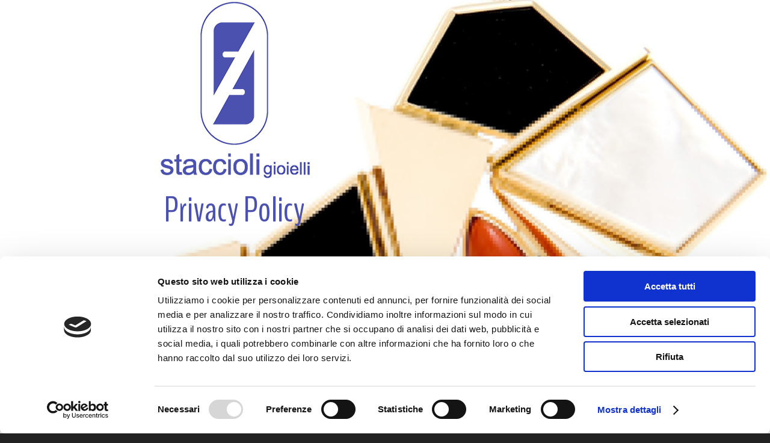

--- FILE ---
content_type: text/html
request_url: https://www.staccioligioielli.it/privacy-policy.html
body_size: 5929
content:
<!DOCTYPE html>
<html lang="en">
<head>
  <script id="Cookiebot" src="https://consent.cookiebot.com/uc.js" data-cbid="ce27bb6a-f46c-454d-aa38-59f607cfeac1" data-blockingmode="auto" type="text/javascript"></script>
  <title>Privacy Policy - Gioielleria Staccioli Senigallia - Gioielli d'arte contemporanea</title>
  <meta charset="utf-8">
  <meta name="format-detection" content="telephone=no"/>
  <meta name="keywords" content="Gioielleria Senigallia, Gioielleria Staccioli, Staccioli Gioielli, Franco Staccioli, Artigianato Orafo Senigallia, Orafo Artigiano Senigallia,  Arte orafa Contemporanea, Negozio di Gioielleria, Gioielliere senigallia"/>
  <meta name="description" content="Produzione e vendita di gioielli d'arte contemporanea Gioielleria Staccioli Gioielli crea su misura il gioiello a Senigallia, Anelli, Spille, Orecchini e Collane"/>
	<meta name="expires" content="never" />
  <meta name="language" content="it" />
  <meta name="charset" content="ISO-8859-1" />
  <meta name="distribution" content="Globale" />
  <meta name="revisit-after" content="31 Giorni" />
  <meta name="email" content="confermemotori@lanetservice.it" />
  <meta name="author" content="Lanetservice srls Senigallia - Web Agency & Media Network - https://www.lanetservice.it" />
  <meta name="publisher" content="Staccioli Gioielli" />
  <meta name="copyright" content="Copyright © 2022" />
  <link rel="icon" href="images/favicon.ico" type="image/x-icon">
  <link rel="stylesheet" href="css/grid.css?v=20220302">
  <link rel="stylesheet" href="css/style.css?v=20220529">
  <link rel="stylesheet" href="css/owl-carousel.css?v=20220525">
  <link rel="stylesheet" href="css/google-map.css">
  <script src="js/jquery.js"></script>
  <script src="js/jquery-migrate-1.2.1.js"></script>

  <!--[if lt IE 9]>
  <html class="lt-ie9">
  <div style=' clear: both; text-align:center; position: relative;'>
    <a href="https://microsoftedgewelcome.microsoft.com/">
      <img src="images/ie8-panel/warning_bar_0000_us.jpg" border="0" height="42" width="820"
           alt="Stai utilizzando una vecchia versione di Internet Explorer. Aggiornalo per visualizzare questo sito al meglio"/>
    </a>
  </div>
  <script src="js/html5shiv.js"></script>
  <![endif]-->

  <script src='js/device.min.js'></script>
  <!-- Global site tag (gtag.js) - Google Analytics -->
  <script async src="https://www.googletagmanager.com/gtag/js?id=G-LYM836GK1R"></script>
  <script>
    window.dataLayer = window.dataLayer || [];
    function gtag(){dataLayer.push(arguments);}
    gtag('js', new Date());

    gtag('config', 'G-LYM836GK1R');
  </script>
</head>

<body>
<div class="page">
  <!--========================================================
                            HEADER
  =========================================================-->
  <header>
    <section class="parallax header-border" data-url="images/staccioli-gioielli-parallax-1.jpg" data-mobile="true" data-speed=".3">
      <div class="container">
        <div class="cnt well-8">
          <div class="brand">
            <h1 class="brand_name">
              <a href="./"><img src="images/staccioli-logo-homepage.png" alt="Staccioli gioielli"></a>
            </h1>
            <p class="brand_slogan">
              Privacy Policy
            </p>
          </div>
        </div>
      </div>
    </section>
  </header>
  <!--========================================================
                            CONTENT
  =========================================================-->
  <main>
    <section class="well-2">
      <div class="container">
        <div class="row">
          <div class="grid_12">
            <div class="cnt2">
              <h2>INFORMAZIONI SUL TRATTAMENTO DEI DATI PERSONALI AI SENSI DELL'ARTICOLO 13 DEL REGOLAMENTO (UE) 2016/679</h2>
              <p>
              Soggetti interessati: utenti che consultano il sito web <a href="https://www.staccioligioielli.it" target="_blank">https://www.staccioligioielli.it</a>  di: Lab. Orafo Staccioli Franco
              </p>
              <h2>PERCHÉ QUESTE INFORMAZIONI</h2>
              <p>
              Ai sensi del Regolamento (UE) 2016/679 (di seguito "Regolamento", o "GDPR"), questa pagina descrive le modalità di trattamento dei dati personali degli utenti che consultano il sito internet di Lab. Orafo Staccioli Franco, accessibili per via telematica al seguente indirizzo: <a href="https://www.staccioligioielli.it" target="_blank">https://www.staccioligioielli.it</a><br/>
              Le presenti informazioni non riguardano altri siti, pagine o servizi online raggiungibili tramite link ipertestuali eventualmente pubblicati in questo sito, ma riferiti a risorse esterne al dominio <a href="https://www.staccioligioielli.it" target="_blank">https://www.staccioligioielli.it</a><br/>
              </p>
              <h2>TITOLARE DEL TRATTAMENTO</h2>
              <p>
              A seguito della consultazione del sito possono essere trattati dati relativi a persone fisiche identificate o identificabili.<br/><br/>
              TITOLARE DEL TRATTAMENTO: Lab. Orafo Staccioli Franco<br/>
              via Cesare Battisti, 45 60019 Senigallia (AN) P.I. 00226709426<br/>
              DATI DI CONTATTO: +3907163332   Email: info@staccioligioielli.it
              </p>
              <h2>TIPI DI DATI TRATTATI, FINALITÀ DEL TRATTAMENTO E BASE GIURIDICA</h2>
              <p>
              1) Dati di navigazione Base giuridica: "trattamenti dati necessari alla navigazione del sito internet" – obbligo di contratto – art. 6 par. 1 lettera b) GDPR<br/>
              I sistemi informatici e le procedure software preposte al funzionamento di questo sito acquisiscono, nel corso del loro normale esercizio, alcuni dati personali la cui trasmissione è implicita nell'uso dei protocolli di comunicazione di Internet.<br/>
              In questa categoria di dati rientrano gli indirizzi IP o i nomi a dominio dei computer e dei terminali utilizzati dagli utenti, gli indirizzi in notazione URI/URL (Uniform Resource Identifier/Locator) delle risorse richieste, l'orario della richiesta, il metodo utilizzato nel sottoporre la richiesta al server, la dimensione del file ottenuto
              in risposta, il codice numerico indicante lo stato della risposta data dal server (buon fine, errore, ecc.) ed altri parametri relativi al sistema operativo e all'ambiente informatico dell'utente.<br/><br/>

              Tali dati, necessari per navigare nel Sito e per fruire delle informazioni in esso contenute, vengono anche trattati dal titolare allo scopo di:<br/>
              - ottenere informazioni statistiche aggregate ed anonime in merito all'utilizzo del Sito (pagine più visitate, numero di visitatori per fascia oraria o giornaliera, aree geografiche di provenienza dei visitatori, ecc.);<br/>
              - controllare la corretta fruibilità dei contenuti offerti dal Sito;<br/>
              - prevenire o contrastare ogni possibile illecito informatico, l'utilizzo fraudolento delle funzionalità disponibili sul sito, anche al fine della ricostruzione degli incidenti di sicurezza e loro tracciabilità.<br/><br/>
              Durata della conservazione:<br/>
              I dati di navigazione nel rispetto dei principi di liceità, limitazione delle finalità, minimizzazione dei dati, ai sensi dell'art. 5 del GDPR, saranno conservati per un arco di tempo non superiore al conseguimento delle finalità tecniche descritte precedentemente per le quali sono raccolti e trattati, salve eventuali necessità di accertamento di reati da parte dell'Autorità giudiziaria.<br/>
              2) Dati comunicati dall'utente<br/>
              Base giuridica: "trattamenti dati necessari a rispondere alle domande degli utenti" – obbligo di contratto – art. 6 par. 1 lettera b) GDPR L'invio facoltativo, esplicito e volontario di messaggi agli indirizzi di contatto di Lab. Orafo Staccioli Franco, i messaggi privati inviati dagli utenti ai profili/pagine istituzionali e sui social media (laddove questa possibilità sia prevista), nonché la compilazione e l'inoltro dei moduli presenti sui siti di Lab. Orafo Staccioli Franco, comportano l'acquisizione dei dati di contatto del mittente, necessari a rispondere, nonché di tutti i dati personali inclusi nelle medesime comunicazioni. Specifiche informative sono pubblicate nelle pagine del sito predisposte per l'erogazione di determinati servizi, ove necessario viene raccolto il consenso dell'utente informando di volta in volta sulle finalità e sulla facoltatività del conferimento.<br/>
              Durata della conservazione:<br/>
              I dati comunicati dall'utente sono conservati per il tempo necessario a gestire le singole richieste, l'eventuale successiva conservazione per finalità statistiche prevede l'anonimizzazione di tali dati (salve eventuali necessità di accertamento di reati da parte dell'Autorità giudiziaria).<br/>
              3) Cookie e altri sistemi di tracciamento<br/>
              Viene fatto uso di:<br/>
              a) cookie tecnici necessari per la navigazione degli utenti, agevolano la corretta navigazione del sito e la fruibilità dei contenuti da parte dell'utente. Base giuridica: "contratto in quanto funzionali e necessari".<br/>
              b) cookie analitici utilizzati per elaborare analisi statistiche aggregate sull'uso e sull'interazione con il sito da parte dell'utente. Previo consenso dell'utente. Base giuridica: "consenso".<br/>
              c) I cookie di profilazione consentono di raccogliere informazioni circa le preferenze manifestate dall'utente nell'ambito della navigazione ed elaborare resoconti destinati ad essere utilizzati per campagne pubblicitarie e di marketing mirate. Base giuridica: "consenso".<br/>
              Le informazioni sul trattamento dei dati, la finalità, la durata e la gestione completa dei cookie, compreso il loro consenso e la revoca, sono disponibili nel documento “Gestione cookie” presente anche nel piè di pagina.<br/>
              4) Social Media Policy:<br/>
              Informazioni circa il trattamento dei dati personali effettuati attraverso le piattaforme di Social Media utilizzate<br/>
              Per le informazioni sui trattamenti di dati personali effettuati dai gestori delle piattaforme di Social Media si rimanda alle informazioni da questi rese attraverso le rispettive privacy policy. Il Titolare del trattamento tratta i dati personali conferiti dagli utenti attraverso le pagine delle piattaforme di Social Media dedicate, nell'ambito delle sue finalità di promozione e pubblicizzazione aziendale, per gestire le interazioni con gli utenti stessi (commenti, post pubblici, messaggi, condivisioni, etc.) nel rispetto della normativa vigente in materia di protezione dei dati personali e della presente informativa; ove necessario viene raccolto il consenso dell'utente informando di volta in volta sulle finalità e sulla facoltatività del conferimento.<br/>
              I dati personali o "sensibili" inseriti in commenti o post pubblici all'interno dei canali sui social media potranno essere rimossi.<br/><br/>
              Le piattaforme utilizzate sono: <br/>
              •	Facebook  <br/>
              •	Instagram<br/>
              •	LinkedIn<br/>
              •	Twitter<br/>
              </p>

              <h2>DESTINATARI DEI DATI</h2>
              <p>
              Sono destinatari dei dati raccolti a seguito della consultazione di alcuni dei servizi sopra elencati alcuni soggetti designati dal Titolare ai sensi dell'articolo 28 del Regolamento, quali responsabili del trattamento, ed altri ulteriori fornitori di servizi nell'ambito delle web-agency, comunicazione digitale, assistenza sistemistica, ed eventuali altri fornitori di servizi digitali per i quali è possibile richiedere l'elenco completo scrivendo a info@staccioligioielli.it<br/>
              Alcuni dati ed informazioni potranno essere trasmessi od acquisiti da parte di soggetti identificati in qualità di titolari autonomi, tali dati sono relativi ai cookie che solitamente sono anonimizzati prima dell'invio, per finalità statistica. Qualora sia previsto il trasferimento in Paesi Extra Ue saranno indicate le misure di garanzia intraprese, descritte nel paragrafo 6 del presente documento.<br/>
              I dati personali raccolti sono altresì trattati dal personale di Lab. Orafo Staccioli Franco, che agisce sulla base di specifiche istruzioni fornite in ordine a finalità e modalità del trattamento medesimo.
              </p>

              <h2>SICUREZZA DEL TRATTAMENTO</h2>
              <p>
              I dati personali trasmessi e conservati per il tempo necessario alle finalità dichiarate sono protetti da specifiche misure di sicurezza tecniche organizzative in riferimento all'art. 32 del Regolamento, in grado di garantire su base permanente la riservatezza, l'integrità, la disponibilità, nonchè la capacità di ripristinare tempestivamente la disponibilità e l'accesso dei dati personali in caso di incidente fisico o tecnico, anche a fronte dei rischi di distruzione, perdita, modifica, divulgazione non autorizzata o dall'accesso, in modo accidentale o illecito, a dati personali trasmessi, conservati o comunque trattati.
              </p>

              <h2>TRASFERIMENTO DI DATI PERSONALI IN PAESI EXTRA UE</h2>
              <p>
              Il titolare non trasferisce dati personali in Paesi Extra UE. Qualora ve ne sia la necessità saranno previamente informati gli interessati, e verranno adottate misure di garanzia per il trasferimento nei confronti dei destinatari, che a seconda delle casistiche potranno essere: verifica dell'esistenza di decisioni di adeguatezza per il Paese destinatario da parte della Commissione, sottoscrizione di clausole contrattuali standard, verifica dell'adozione di eventuali misure supplementari in recepimento della raccomandazione 01/2020 EDPB. In deroga a tali garanzie, per i trattamenti dati (in rif. dell'art. 49 del GDPR), ove applicabile si verifica l'esistenza di un contratto o misure precontrattuali a favore del soggetto interessato od il consenso al trasferimento.
              </p>

              <h2>DIRITTI DEGLI INTERESSATI</h2>
              <p>
              Gli interessati hanno il diritto di ottenere da Lab. Orafo Staccioli Franco, nei casi previsti, l'accesso ai propri dati personali, la rettifica, la cancellazione degli stessi, la limitazione del trattamento che
              li riguarda, la portabilità, o di opporsi al trattamento e di revocare il consenso (ove utilizzato come base giuridica) in riferimento agli artt. da 15 a 22 del Regolamento).<br/>
              La richiesta è presentata attraverso i dati di contatto di Lab. Orafo Staccioli Franco, Con sede in via Cesare Battisti, 45 60019 Senigallia (AN) P.I. 00226709426

              Per l'esercizio dei diritti è possibile altresì utilizzare il modello predisposto <a href="https://www.garanteprivacy.it/web/guest/home/docweb/-/docweb-display/docweb/9038275" target="_blank">è disponibile sul sito internet dell'Autorità Garante per la protezione dei dati a questo link</a>
              </p>

              <h2>DIRITTO DI RECLAMO</h2>
              <p>
              Gli interessati che ritengono che il trattamento dei dati personali a loro riferiti effettuato attraverso questo sito avvenga in violazione di quanto previsto dal Regolamento hanno il diritto di proporre reclamo al Garante, come previsto dall'art. 77 del Regolamento stesso, o di adire le opportune sedi giudiziarie (art. 79 del Regolamento). Il modello per proporre reclamo <a href="https://www.garanteprivacy.it/home/docweb/-/docweb-display/docweb/4535524" target="_blank">è disponibile sul sito internet dell'Autorità Garante per la protezione dei dati a questo link</a>
              </p>
              <h2>MODIFICHE A QUESTA PRIVACY POLICY</h2>
              <p>
              Il Titolare si riserva il diritto di modificare e aggiornare la seguente Privacy Policy a seguito di qualsiasi nuova disposizione di legge nazionale o Europea sulla protezione dei dati personali.
              </p>
            </div>
          </div>
        </div>
      </div>
    </section>


  </main>

  <!--========================================================
                            FOOTER
  =========================================================-->
  <footer>
    <div class="container">
    <div class="footer well-7">
      <div class="row">
          <div class="grid_3">
            <ul class="soc-list">
              <li><a class="fa fa-envelope" href="mailto:info@staccioligioielli.it"></a></li>
              <li><a class="fa fa-phone" href="tel:+3907163332"></a></li>
              <li><a class="fa fa-map-marker" href="https://goo.gl/maps/3MbMrbo43MYwGiR8A" target="_blank"></a></li>
              <li><a class="fa fa-facebook" href="https://www.facebook.com/staccioligioielli" target="_blank"></a></li>
            </ul>
          </div>
          <div class="grid_4">
            <p>Staccioli gioielli<br/>via Cesare Battisti, 45<br/>60019 Senigallia (AN)<br/>tel: <a href="tel:+3907163332">07163332</a><br/>mail: <a href="mailto:info@staccioligioielli.it">info@staccioligioielli.it</a></p>
          </div>
          <div class="grid_3">
            <div class="copyright">
              Lab. Orafo Staccioli Franco<br/>P.I. 00226709426 - C.F. STCFNC53C27F401N<br/><a href="/privacy-policy.html">Privacy Policy</a> - <a href="/cookie-policy.html">Cookie Policy</a> - <a href="/trasparenza.html">Trasparenza</a><br/><br/>>© 2022 - Hosted by <a href="https://www.lanetservice.it" target="_blank">LANETSERVICE</a><br/>sito ottimizzato a maggio 2022 per le ultime versioni di Chrome, Firefox, Safari, Edge, Opera, Android
              <!-- {%FOOTER_LINK} -->
            </div>
          </div>
        </div>
      </div>
    </div>

    <section class="map">
      <iframe src="https://www.google.com/maps/embed?pb=!1m18!1m12!1m3!1d116.59618290956132!2d13.218929383330279!3d43.712416011299425!2m3!1f0!2f45.007955448969156!3f0!3m2!1i1024!2i768!4f35!3m3!1m2!1s0x0%3A0x6d9e02eb8c7d4d68!2sStaccioli%20Gioielli!5e1!3m2!1sit!2sit!4v1646906275664!5m2!1sit!2sit" width="100%" height="700" style="border:0;" allowfullscreen="" loading="lazy"></iframe>
    </section>

  </footer>
</div>

<script src="js/script.js"></script>
</body>
</html>


--- FILE ---
content_type: text/css
request_url: https://www.staccioligioielli.it/css/style.css?v=20220529
body_size: 3412
content:
@import "animate.css";
@import url(//maxcdn.bootstrapcdn.com/font-awesome/4.3.0/css/font-awesome.min.css);
/*@import url(//fonts.googleapis.com/css?family=Julius+Sans+One);*/
/*@import url(//fonts.googleapis.com/css?family=Mr+Dafoe);*/
@import url(//fonts.googleapis.com/css?family=BenchNine:400,700,300);
/*@import url(//fonts.googleapis.com/css?family=Open+Sans:400,700,300);*/
/*========================================================
                      Main Styles
=========================================================*/
body {
  background: #222222;
  color: #303030;s
  font-weight: normal;
  font-size: 18px;
  line-height: 26px;
  font-family: 'Arial', sans-serif;
  -webkit-text-size-adjust: none;
}
img {
  max-width: 100%;
  height: auto;
}
h1 {
  font-size: 130px;
  line-height: 140px;
}
h2 {
  font-size: 90px;
  line-height: 100px;
}
h3 {
  font-size: 72px;
  line-height: 80px;
}
h4 {
  font-size: 60px;
  line-height: 72px;
}
h5 {
  font-size: 48px;
  line-height: 60px;
}
h6 {
  font-size: 26px;
  line-height: 26px;
}
p a:hover,
ul a:hover {
  text-decoration: underline;
}
p .fa,
ul .fa {
  text-decoration: none;
}
time {
  display: block;
}
a {
  font: inherit;
  color: inherit;
  text-decoration: none;
  -moz-transition: 0.3s;
  -o-transition: 0.3s;
  -webkit-transition: 0.3s;
  transition: 0.3s;
}
a:focus {
  outline: none;
}
a[href^="tel:"],
a[href^="callto:"] {
  color: inherit;
  text-decoration: none;
}
strong {
  font-weight: 700;
}
.fa {
  line-height: inherit;
}
[class*='fa-']:before {
  font-weight: 400;
  font-family: 'FontAwesome';
}
.page {
  overflow: hidden;
  min-height: 500px;
}
.lt-ie9 .page {
  min-width: 1200px;
}
/*=======================================================
                       Main Layout
=========================================================*/
/*=======================================================
                        Components
=========================================================*/
/*==================     Brand     ======================*/
.brand {
  display: inline-block;
  border: 0px solid #4b51af;
/*  padding: 140px 0;*/
/*  padding-bottom: 41px;*/
  color: #4b51af;
}
.brand_name {
  display: inline-block;
}
.brand_name + * {
  margin-top: 14px;
}
.brand_slogan {
  padding-right: 43px;
  padding-left: 42px;
  font-size: 60px;
  line-height: 70px;
  font-family: 'BenchNine', sans-serif;
  /*text-transform: uppercase;*/
}
@media (max-width: 767px) {
  .brand {
/*    padding: 70px 0;*/
  }
  .brand_slogan {
    font-size: 36px;
    line-height: 50px;
  }
}
/*==================  Backgrounds  ======================*/
.bg-primary {
  background: #4b51af;
}
.bg-primary__full-before {
  position: relative;
  display: block;
}
.bg-primary__full-before:before,
.bg-primary__full-before:after {
  content: " ";
  display: table;
}
.bg-primary__full-before:after {
  clear: both;
}
.bg-primary__full-before:before {
  content: "";
  position: absolute;
  top: 0;
  bottom: 0;
  right: 100%;
  background: inherit;
  width: 3000px;
  height: inherit;
  display: inline-block;
}
.bg {
  background: #fff;
  background: url(../images/staccioli-anello-home-1.jpg) no-repeat center center;
  background-size: cover;
}
/*==================     Icons     ======================*/
/*==================    Buttons    ======================*/
.btn {
  background: #4b51af;
  text-transform: uppercase;
  display: inline-block;
  color: #fff;
  padding: 18px 53px;
  font-family: 'Arial', sans-serif;
  font-size: 28px;
  line-height: 36px;
  letter-spacing: 2.1px;
}
.btn:hover {
  background: #4b51af;
}
/*==================    Lists  ======================*/
.soc-list li {
  float: left;
  position: relative;
}
.soc-list li a {
  width: 50px;
  height: 50px;
  font-size: 25px;
  line-height: 50px;
  border: 1px solid #dadada;
  -webkit-border-radius: 50%;
  -moz-border-radius: 50%;
  border-radius: 50%;
  -moz-box-sizing: border-box;
  -webkit-box-sizing: border-box;
  box-sizing: border-box;
  text-align: center;
  color: #4b51af;
  display: inline-block;
}
.soc-list li a:hover {
  text-decoration: none;
  color: #fff;
  background: #4b51af;
}
.soc-list li + li {
  margin-left: 3px;
}
/*==================      Box , Cnt     ======================*/
.box {
  margin-left: 25.64102564102564%;
  display: block;
  background: #fff;
  position: relative;
}
.box:before,
.box:after {
  content: " ";
  display: table;
}
.box:after {
  clear: both;
}
.box:after {
  content: "";
  position: absolute;
  top: 0;
  bottom: 0;
  left: 100%;
  background: inherit;
  width: 3000px;
  height: inherit;
  display: inline-block;
}
@media (max-width: 979px) {
  .box {
    margin-left: 0;
  }
}
.box_aside {
  float: left;
  position: relative;
  overflow: hidden;
}
.box_aside .img-cut {
  position: absolute;
  top: 23px;
  right: 0;
}
.box_aside .img-cut_top {
  position: absolute;
  top: 0;
  right: 0;
  width: 0;
  height: 0;
  border-style: solid;
  border-width: 38px 38px 38px 0;
  border-color: transparent #ffffff transparent transparent;
}
.box_aside .img-cut_top:after {
  content: "";
  position: absolute;
  bottom: 0;
  left: 0;
  right: 0;
  width: 38px;
  height: 700px;
  display: block;
  background: #fff;
}
.box_aside .img-cut_bottom {
  position: absolute;
  top: 76px;
  right: 0;
  width: 0;
  height: 0;
  border-style: solid;
  border-width: 38px 38px 38px 0;
  border-color: transparent #ffffff transparent transparent;
}
.box_aside .img-cut_bottom:before {
  content: "";
  position: absolute;
  top: 0;
  left: 0;
  right: 0;
  width: 38px;
  height: 700px;
  display: block;
  background: #fff;
}
@media (max-width: 767px) {
  .box_aside .img-cut {
    display: none;
  }
}
.box_cnt {
  overflow: hidden;
  background: #fff;
  padding-left: 32px;
  padding-top: 69px;
  padding-bottom: 69px;
  font-size: 18px;
  line-height: 26px;
}
.box_cnt h5 {
  font-family: 'BenchNine';
}
.box_cnt h6 {
  font-size: 18px;
  font-weight: 700;
  text-transform: uppercase;
}
.box_cnt h6 + p {
  margin-top: 34px;
}
.box_cnt p {
  color: #686868;
}
@media (max-width: 767px) {
  .box {
    text-align: center;
  }
  .box_aside {
    float: none;
  }
  .box_aside img {
    width: 100%;
  }
  .box_cnt {
    padding-left: 0;
    padding: 30px 15px;
  }
}
.box-2:before,
.box-2:after {
  content: " ";
  display: table;
}
.box-2:after {
  clear: both;
}
.box-2_aside {
  padding-top: 2px;
  min-width: 80px;
  float: left;
  margin-right: 19px;
  font-size: 45px;
  line-height: 45px;
  font-family: 'Arial', sans-serif;
  clear: both;
}
.box-2_cnt {
  overflow: hidden;
  padding-top: 80px;
  clear: both;
}
.box-2_cnt h6 {
  font-size: 18px;
  font-weight: 700;
}
.box-2_cnt h6 + p {
  margin-top: 19px;
}
.box-2_cnt p {
  font-size: 18px;
  line-height: 26px;
  color: #777777;
}
@media (max-width: 1199px) {
  .box-2_cnt {
    padding-right: 0;
  }
}
@media (max-width: 979px) {
  .box-2 {
    text-align: center;
  }
  .box-2_aside {
    float: none;
    display: block;
    margin-right: 0;
  }
}
.box-3:before,
.box-3:after {
  content: " ";
  display: table;
}
.box-3:after {
  clear: both;
}
.box-3_aside + .box-3_cnt {
  margin-top: 29.5px;
}
.box-3_cnt .price {
  font-weight: normal;
  font-size: 30px;
  line-height: 30px;
  font-family: 'Arial', sans-serif;
  color: #fc6653;
}
.box-3_cnt .price + p {
  margin-top: 15px;
}
.box-3_cnt p {
  font-weight: 700;
}
.box-4 {
  background: #fff;
}
.box-4:before,
.box-4:after {
  content: " ";
  display: table;
}
.box-4:after {
  clear: both;
}
.box-4_aside time {
  position: relative;
  text-align: center;
  margin-right: auto;
  margin-left: auto;
  margin-top: -49px;
  color: #fff;
  width: 139px;
  height: 139px;
  background: #fcd08a;
  -webkit-border-radius: 50%;
  -moz-border-radius: 50%;
  border-radius: 50%;
}
.box-4_aside time span {
  position: relative;
  line-height: 197px;
  font-size: 14px;
  font-weight: 700;
  letter-spacing: 1.05px;
  text-transform: uppercase;
}
.box-4_aside time span:before {
  position: absolute;
  top: 0;
  left: 50%;
  margin-left: -39px;
  margin-top: -60px;
  font-size: 60px;
  line-height: 60px;
  font-weight: 700;
  content: attr(data-day);
}
.box-4_aside + .box-4_cnt {
  margin-top: 27px;
}
.box-4_cnt {
  padding-left: 55px;
  padding-bottom: 58px;
  padding-right: 30px;
}
.box-4_cnt h6 {
  font-size: 16px;
  line-height: 26px;
  font-weight: 700;
  text-transform: uppercase;
}
.box-4_cnt h6 + p {
  margin-top: 8px;
}
.box-4_cnt p {
  font-size: 14px;
  line-height: 26px;
  color: #6e6e6e;
}
@media (max-width: 979px) {
  .box-4_cnt {
    text-align: center;
  }
}
@media (max-width: 767px) {
  .box-4_aside img {
    width: 100%;
  }
  .box-4_cnt {
    padding-left: 20px;
    padding-right: 20px;
  }
}
.cnt {
  text-align: center;
}
.cnt .brand + h4 {
  margin-top: 165px;
}
@media (max-width: 767px) {
  .cnt .brand + h4 {
    margin-top: 100px;
  }
}
.cnt h4 {
  color: #fcd08a;
  font-family: 'BenchNine', cursive;
}
.cnt h4 span {
  display: block;
  font-size: 120px;
  line-height: 130px;
  font-family: 'BenchNine', sans-serif;
  color: #fff;
  text-transform: uppercase;
  letter-spacing: 24px;
  margin-top: 25px;
}
@media (max-width: 1199px) {
  .cnt h4 span {
    font-size: 90px;
    line-height: 100px;
    letter-spacing: 14px;
  }
}
@media (max-width: 767px) {
  .cnt h4 span {
    font-size: 60px;
    line-height: 70px;
    letter-spacing: normal;
  }
}
@media (max-width: 479px) {
  .cnt h4 span {
    font-size: 40px;
    line-height: 50px;
  }
}
.cnt h4 + a {
  margin-top: 45px;
}
.cnt2 h3, .cnt2 h2 {
  color: #222222;
  font-family: 'BenchNine', sans-serif;
}
.cnt2 h2 {
  font-size:48px;
  line-height:60px;
}
.cnt2 h3 + p {
  margin-top: 58px;
}
.cnt2 p {
  color: #686868;
  font-size: 18px;
  line-height: 30px;
}
.cnt2 p span {
  font-weight: 700;
  color: #3e3e3e;
}
.cnt2 a {
  text-decoration:underline;
}
@media (max-width: 767px) {
  .cnt2 {
    text-align: center;
  }
}
@media (max-width: 479px) {
  .cnt2 h3 {
    font-size: 52px;
    line-height: 60px;
  }
}
.cnt3 {
  text-align: right;
  color: #fff;
  padding-right: 72px;
  padding-top: 66px;
  padding-bottom: 79px;
  margin-bottom: -125px;
}
.cnt3 .price {
  font-size: 72px;
  line-height: 80px;
  font-family: 'Arial', sans-serif;
}
.cnt3 .price + h6 {
  margin-top: 23px;
}
.cnt3 h6 {
  font-weight: 700;
  text-transform: uppercase;
}
.cnt3 h6 + p {
  margin-top: 17px;
}
.cnt3 p {
  font-size: 20px;
  line-height: 30px;
}
@media (max-width: 767px) {
  .cnt3 {
    padding-right: 20px;
    text-align: center;
  }
}
.cnt4 {
  position: relative;
}
.cnt4 h4 {
  font-size: 54px;
  line-height: 65px;
  font-family: 'BenchNine', sans-serif;
  color: #222222;
}
.cnt4 h4 + * {
  margin-bottom: 25px;
}
.cnt4 .img-off {
  margin-top: -318px;
  position: relative;
  z-index: 10;
  max-width: none;
}
@media (max-width: 1432px) {
  .cnt4 .img-off {
    max-width: 100%;
  }
}
@media (max-width: 767px) {
  .cnt4 .img-off {
    margin-top: 0;
  }
}
.cnt4 .box-2 + .box-2 {
  margin-top: 59px;
}
.cnt4 h3 {
  color: #222222;
  /*text-transform: uppercase;*/
  font-family: 'BenchNine', sans-serif;
}
.cnt4 hr {
  padding: 0;
  margin: 0;
  border: none;
  display: block;
  height: 4px;
  background: #0c0b0d;
}
.cnt4 .row + h3 {
  margin-top: 155px;
}
@media (max-width: 767px) {
  .cnt4 .row + h3 {
    margin-top: 80px;
  }
}
.cnt4 h3 + hr {
  margin-top: 43px;
}
.cnt4 hr + * {
  margin-top: 68px;
}
@media (max-width: 979px) {
  .cnt4 h4,
  .cnt4 h3 {
    text-align: center;
  }
}
@media (max-width: 767px) {
  .cnt4 {
    text-align: center;
  }
}
@media (max-width: 479px) {
  .cnt4 h4,
  .cnt4 h3 {
    font-size: 46px;
    line-height: 60px;
  }
}
/*==================     ToTop     ======================*/
.toTop {
  width: 62px;
  height: 62px;
  font-size: 30px;
  line-height: 62px;
  color: #fff;
  background: #4b51af;
  position: fixed;
  right: 66px;
  bottom: 180px;
  display: none;
  overflow: hidden;
  text-align: center;
  text-decoration: none;
  z-index: 20;
}
.toTop:hover {
  color: #4b51af;
  background: #fff;
  text-decoration: none;
}
@media only screen and (max-width: 1399px) {
  .toTop {
    display: none !important;
  }
}
/*==================  RD Parallax    ======================*/
.parallax {
  position: relative;
  overflow: hidden;
}
.parallax_image,
.parallax_pattern {
  position: absolute;
  top: 0;
  left: 0;
  right: 0;
  height: 100%;
  background-position: center center;
  will-change: transform;
}
.parallax_image {
  background-repeat: no-repeat;
  -webkit-background-size: cover;
  background-size: cover;
}
.parallax_pattern {
  background-repeat: repeat;
}
.parallax_cnt {
  position: relative;
}
@media (max-width: 767px) {
  .parallax__mod .parallax_image,
  .parallax__mod .parallax_pattern {
    background-position: 40% center;
  }
}
/*==================   Countdown   ======================*/
.countdown-rtl {
  direction: rtl;
}
.countdown-holding span {
  color: #888;
}
.countdown-row {
  clear: both;
}
.countdown-section {
  display: inline-block;
  font-size: 20px;
  line-height: 24px;
  text-align: center;
  width: 78px;
  height: 78px;
  background: #fff;
  -webkit-border-radius: 50%;
  -moz-border-radius: 50%;
  border-radius: 50%;
}
.countdown-section + .countdown-section {
  position: relative;
  margin-left: 32px;
}
.countdown-amount {
  text-align: center;
  font-size: 40px;
  line-height: 78px;
  color: #121213;
  font-weight: 600;
  font-family: 'Arial', sans-serif;
}
.countdown-period {
  display: block;
  text-transform: uppercase;
  font-weight: 600;
  color: #fff;
  font-size: 12px;
  line-height: 20px;
  opacity: 0.8;
}
.lt-ie9 .countdown-period {
  filter: alpha(opacity=80);
}
.countdown-amount + .countdown-period {
  margin-top: 15px;
}
.countdown-descr {
  display: block;
  width: 100%;
}
@media (min-width: 768px) and (max-width: 979px) {
  .countdown-section + .countdown-section {
    margin-left: 15px;
  }
  .countdown-section + .countdown-section:before {
    margin-right: 34px;
  }
}
@media (min-width: 480px) and (max-width: 767px) {
  .countdown-section {
    font-size: 18px;
  }
  .countdown-section + .countdown-section {
    margin-left: 15px;
  }
  .countdown-section + .countdown-section:before {
    margin-right: 14px;
    font-size: 40px;
    line-height: 40px;
    margin-top: -20px;
  }
  .countdown-amount {
    font-size: 40px;
    line-height: 78px;
  }
  .countdown-amount + .countdown-period {
    margin-top: 15px;
  }
}
@media (max-width: 479px) {
  .countdown-section {
    font-size: 14px;
    line-height: 20px;
    width: 55px;
    height: 55px;
  }
  .countdown-section + .countdown-section {
    margin-left: 10px;
  }
  .countdown-period {
    font-size: 12px;
    line-height: 20px;
  }
  .countdown-amount {
    font-size: 30px;
    line-height: 55px;
  }
  .countdown-amount + .countdown-period {
    margin-top: 5px;
  }
}
/*========================================================
                     HEADER  Section
=========================================================*/
header {
  background: #4b51af;
}
header .header-border {
  border-bottom: 10px solid #4b51af;
}
/*========================================================
                     CONTENT  Section
=========================================================*/
main {
  display: block;
  background: #ffffff;
}
main .countdown-block {
  color: #fff;
  text-align: center;
}
main .countdown-block h2 {
  font-family: 'BenchNine', cursive;
}
main .countdown-block h2 + h5 {
  margin-top: 39px;
}
main .countdown-block h5 {
  font-family: 'Arial', sans-serif;
  letter-spacing: 9.6px;
  text-transform: uppercase;
}
main .countdown-block h5 span {
  display: block;
  font-size: 18px;
  line-height: 36px;
  letter-spacing: normal;
}
main .countdown-block * + .countdown {
  margin-top: 25px;
}
@media (max-width: 767px) {
  main .countdown-block {
    text-align: center;
  }
}
@media (max-width: 479px) {
  main .countdown-block h2 {
    font-size: 72px;
    line-height: 80px;
  }
  main .countdown-block h5 {
    font-size: 30px;
    line-height: 40px;
  }
}
/*==================      Well     ======================*/
.well {
  /*padding-top: 81px;*/
  padding-bottom: 500px;
  padding-right: 500px;
}
.well-2 {
  position: relative;
  z-index: 10;
  padding-top: 200px;
  padding-bottom: 200px;
}
.well-2 .row + .row {
  margin-top: 127px;
}
.well-3 {
  position: relative;
  z-index: 1;
  padding-top: 476px;
  padding-bottom: 460px;
}
@media (max-width: 767px) {
  .well-3 {
    padding-top: 200px;
    padding-bottom: 200px;
  }
}
.well-4 {
  padding-top: 132px;
  padding-bottom: 76px;
}
.well-5 {
  padding-top: 121px;
  padding-bottom: 153px;
}
.well-6 {
  padding-top: 159px;
  padding-bottom: 140px;
}
.well-7 {
  padding-top: 50px;
  padding-bottom: 43px;
}
.well-8 {
  padding-bottom: 150px;
  padding-right: 500px;
}
/*========================================================
                     FOOTER  Styles
=========================================================*/
footer {
  background: #4b51af;
  position: relative;
  z-index: 10;
  overflow: hidden;
}
footer .footer {
  position: relative;
  z-index: 9000;
  background: #fff;
  display: inline-block;
  border-bottom: 8px solid #4b51af;
}
footer .footer:before,
footer .footer:after {
  content: " ";
  display: table;
}
footer .footer:after {
  clear: both;
}
footer .footer .soc-list {
  display: inline-block;
  float: right;
  padding-top: 8px;
}
footer .footer address {
  position: relative;
  display: block;
  margin-left: auto;
  margin-right: auto;
  text-align: center;
}
footer .footer address p {
  display: inline-block;
  position: relative;
  font-style: normal;
  text-align: left;
  font-size: 14px;
  line-height: 22px;
  font-weight: 700;
  text-transform: uppercase;
  padding-left: 52px;
}
footer .footer address p:before {
  content: url(../images/page_footer-icon.png);
  position: absolute;
  top: 50%;
  margin-top: -19.5px;
  left: 0;
}
@media (max-width: 1199px) {
  footer .footer address p {
    font-size: 13px;
  }
}
footer .footer .copyright {
  display: inline-block;
  font-size: 10px;
  line-height: 20px;
/*  font-weight: 700;*/
/*  text-transform: uppercase;*/
  float: right;
  padding-right: 26px;
  margin-top: 18px;
}
footer .footer .copyright a{
  text-decoration:underline;
}
/*footer .footer .copyright .dot {
  position: relative;
  font-size: 14px;
  line-height: 20px;
  padding: 0 11px;
}
footer .footer .copyright .dot:before {
  content: "";
  width: 5px;
  height: 5px;
  background: #fc6653;
  -webkit-border-radius: 50%;
  -moz-border-radius: 50%;
  border-radius: 50%;
  position: absolute;
  top: 50%;
  margin-top: -2.5px;
  left: 50%;
  margin-left: -2.5px;
} */
@media (max-width: 1199px) {
  footer .footer .copyright {
    padding-right: 15px;
    margin-top: 2px;
  }
}
footer .map {
  margin-top: -150px;
}
@media (max-width: 1199px) {
  footer {
    text-align: center;
  }
}
@media (max-width: 1320px) {
  footer {
    background: #fff;
  }
  footer .map {
    border-top: 8px solid #4b51af;
    margin-top: 20px;
  }
  footer .footer {
    border: none;
    display: inline-block;
  }
  footer .footer .soc-list,
  footer .footer .copyright {
    float: none;
    text-align: center;
    padding-right: 0;
  }
}


--- FILE ---
content_type: text/css
request_url: https://www.staccioligioielli.it/css/google-map.css
body_size: 54
content:
/*==================  GOOGLE MAP  ======================*/
.map_model {
  height: 484px;
}
.map_model img {
  max-width: none !important;
}
@media (max-width: 767px) {
  .map_model {
    height: 400px;
  }
}
@media (max-width: 479px) {
  .map_model {
    height: 400px;
  }
}
.map_locations {
  display: none;
}


--- FILE ---
content_type: application/x-javascript
request_url: https://consentcdn.cookiebot.com/consentconfig/ce27bb6a-f46c-454d-aa38-59f607cfeac1/staccioligioielli.it/configuration.js
body_size: 322
content:
CookieConsent.configuration.tags.push({id:54156461,type:"script",tagID:"",innerHash:"",outerHash:"",tagHash:"6573867198400",url:"https://www.googletagmanager.com/gtag/js?id=G-LYM836GK1R",resolvedUrl:"https://www.googletagmanager.com/gtag/js?id=G-LYM836GK1R",cat:[3]});CookieConsent.configuration.tags.push({id:54156462,type:"script",tagID:"",innerHash:"",outerHash:"",tagHash:"10199523749408",url:"https://consent.cookiebot.com/uc.js",resolvedUrl:"https://consent.cookiebot.com/uc.js",cat:[1]});